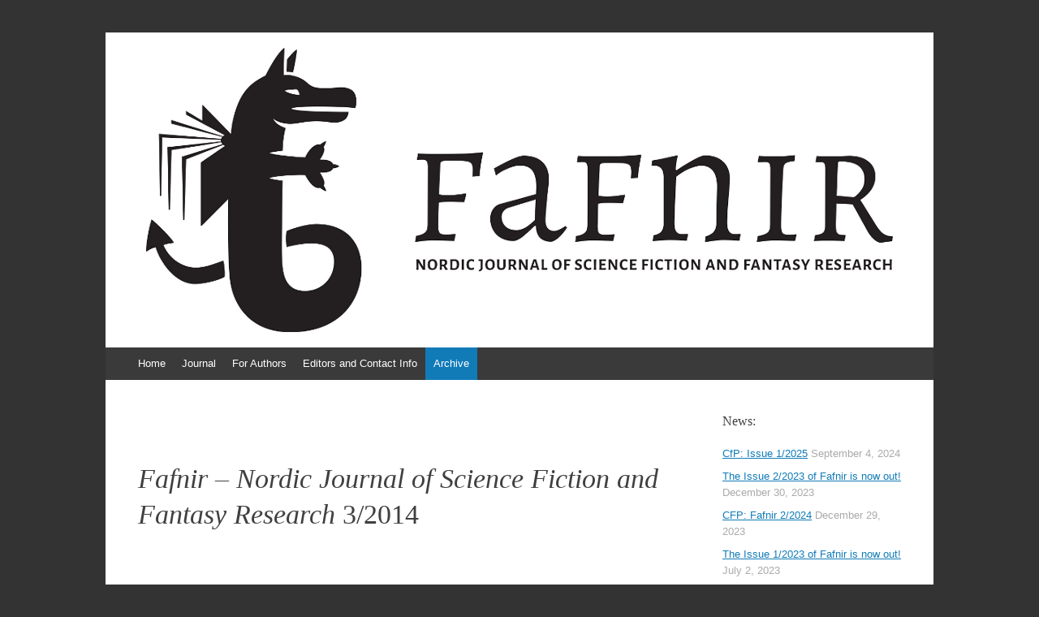

--- FILE ---
content_type: text/html; charset=UTF-8
request_url: http://journal.finfar.org/journal/archive/fafnir-32014/
body_size: 15127
content:
<!DOCTYPE html>
<html lang="en-US" xmlns:article="http://ogp.me/ns/article#" xmlns:og="http://ogp.me/ns#" >
<head>
<meta charset="UTF-8" />
<meta name="viewport" content="width=device-width, initial-scale=1" />
<title>Fafnir 3/2014 | </title>
<link rel="profile" href="http://gmpg.org/xfn/11" />
<link rel="pingback" href="http://journal.finfar.org/xmlrpc.php" />
<!--[if lt IE 9]>
<script src="http://journal.finfar.org/wp-content/themes/expound/js/html5.js" type="text/javascript"></script>
<![endif]-->

<meta name='robots' content='max-image-preview:large' />
	<style>img:is([sizes="auto" i], [sizes^="auto," i]) { contain-intrinsic-size: 3000px 1500px }</style>
	<link rel="alternate" type="application/rss+xml" title=" &raquo; Feed" href="http://journal.finfar.org/feed/" />
<link rel="alternate" type="application/rss+xml" title=" &raquo; Comments Feed" href="http://journal.finfar.org/comments/feed/" />
<script type="text/javascript">
/* <![CDATA[ */
window._wpemojiSettings = {"baseUrl":"https:\/\/s.w.org\/images\/core\/emoji\/16.0.1\/72x72\/","ext":".png","svgUrl":"https:\/\/s.w.org\/images\/core\/emoji\/16.0.1\/svg\/","svgExt":".svg","source":{"concatemoji":"http:\/\/journal.finfar.org\/wp-includes\/js\/wp-emoji-release.min.js?ver=6.8.3"}};
/*! This file is auto-generated */
!function(s,n){var o,i,e;function c(e){try{var t={supportTests:e,timestamp:(new Date).valueOf()};sessionStorage.setItem(o,JSON.stringify(t))}catch(e){}}function p(e,t,n){e.clearRect(0,0,e.canvas.width,e.canvas.height),e.fillText(t,0,0);var t=new Uint32Array(e.getImageData(0,0,e.canvas.width,e.canvas.height).data),a=(e.clearRect(0,0,e.canvas.width,e.canvas.height),e.fillText(n,0,0),new Uint32Array(e.getImageData(0,0,e.canvas.width,e.canvas.height).data));return t.every(function(e,t){return e===a[t]})}function u(e,t){e.clearRect(0,0,e.canvas.width,e.canvas.height),e.fillText(t,0,0);for(var n=e.getImageData(16,16,1,1),a=0;a<n.data.length;a++)if(0!==n.data[a])return!1;return!0}function f(e,t,n,a){switch(t){case"flag":return n(e,"\ud83c\udff3\ufe0f\u200d\u26a7\ufe0f","\ud83c\udff3\ufe0f\u200b\u26a7\ufe0f")?!1:!n(e,"\ud83c\udde8\ud83c\uddf6","\ud83c\udde8\u200b\ud83c\uddf6")&&!n(e,"\ud83c\udff4\udb40\udc67\udb40\udc62\udb40\udc65\udb40\udc6e\udb40\udc67\udb40\udc7f","\ud83c\udff4\u200b\udb40\udc67\u200b\udb40\udc62\u200b\udb40\udc65\u200b\udb40\udc6e\u200b\udb40\udc67\u200b\udb40\udc7f");case"emoji":return!a(e,"\ud83e\udedf")}return!1}function g(e,t,n,a){var r="undefined"!=typeof WorkerGlobalScope&&self instanceof WorkerGlobalScope?new OffscreenCanvas(300,150):s.createElement("canvas"),o=r.getContext("2d",{willReadFrequently:!0}),i=(o.textBaseline="top",o.font="600 32px Arial",{});return e.forEach(function(e){i[e]=t(o,e,n,a)}),i}function t(e){var t=s.createElement("script");t.src=e,t.defer=!0,s.head.appendChild(t)}"undefined"!=typeof Promise&&(o="wpEmojiSettingsSupports",i=["flag","emoji"],n.supports={everything:!0,everythingExceptFlag:!0},e=new Promise(function(e){s.addEventListener("DOMContentLoaded",e,{once:!0})}),new Promise(function(t){var n=function(){try{var e=JSON.parse(sessionStorage.getItem(o));if("object"==typeof e&&"number"==typeof e.timestamp&&(new Date).valueOf()<e.timestamp+604800&&"object"==typeof e.supportTests)return e.supportTests}catch(e){}return null}();if(!n){if("undefined"!=typeof Worker&&"undefined"!=typeof OffscreenCanvas&&"undefined"!=typeof URL&&URL.createObjectURL&&"undefined"!=typeof Blob)try{var e="postMessage("+g.toString()+"("+[JSON.stringify(i),f.toString(),p.toString(),u.toString()].join(",")+"));",a=new Blob([e],{type:"text/javascript"}),r=new Worker(URL.createObjectURL(a),{name:"wpTestEmojiSupports"});return void(r.onmessage=function(e){c(n=e.data),r.terminate(),t(n)})}catch(e){}c(n=g(i,f,p,u))}t(n)}).then(function(e){for(var t in e)n.supports[t]=e[t],n.supports.everything=n.supports.everything&&n.supports[t],"flag"!==t&&(n.supports.everythingExceptFlag=n.supports.everythingExceptFlag&&n.supports[t]);n.supports.everythingExceptFlag=n.supports.everythingExceptFlag&&!n.supports.flag,n.DOMReady=!1,n.readyCallback=function(){n.DOMReady=!0}}).then(function(){return e}).then(function(){var e;n.supports.everything||(n.readyCallback(),(e=n.source||{}).concatemoji?t(e.concatemoji):e.wpemoji&&e.twemoji&&(t(e.twemoji),t(e.wpemoji)))}))}((window,document),window._wpemojiSettings);
/* ]]> */
</script>
<style id='wp-emoji-styles-inline-css' type='text/css'>

	img.wp-smiley, img.emoji {
		display: inline !important;
		border: none !important;
		box-shadow: none !important;
		height: 1em !important;
		width: 1em !important;
		margin: 0 0.07em !important;
		vertical-align: -0.1em !important;
		background: none !important;
		padding: 0 !important;
	}
</style>
<link rel='stylesheet' id='wp-block-library-css' href='http://journal.finfar.org/wp-includes/css/dist/block-library/style.min.css?ver=6.8.3' type='text/css' media='all' />
<style id='classic-theme-styles-inline-css' type='text/css'>
/*! This file is auto-generated */
.wp-block-button__link{color:#fff;background-color:#32373c;border-radius:9999px;box-shadow:none;text-decoration:none;padding:calc(.667em + 2px) calc(1.333em + 2px);font-size:1.125em}.wp-block-file__button{background:#32373c;color:#fff;text-decoration:none}
</style>
<style id='co-authors-plus-coauthors-style-inline-css' type='text/css'>
.wp-block-co-authors-plus-coauthors.is-layout-flow [class*=wp-block-co-authors-plus]{display:inline}

</style>
<style id='co-authors-plus-avatar-style-inline-css' type='text/css'>
.wp-block-co-authors-plus-avatar :where(img){height:auto;max-width:100%;vertical-align:bottom}.wp-block-co-authors-plus-coauthors.is-layout-flow .wp-block-co-authors-plus-avatar :where(img){vertical-align:middle}.wp-block-co-authors-plus-avatar:is(.alignleft,.alignright){display:table}.wp-block-co-authors-plus-avatar.aligncenter{display:table;margin-inline:auto}

</style>
<style id='co-authors-plus-image-style-inline-css' type='text/css'>
.wp-block-co-authors-plus-image{margin-bottom:0}.wp-block-co-authors-plus-image :where(img){height:auto;max-width:100%;vertical-align:bottom}.wp-block-co-authors-plus-coauthors.is-layout-flow .wp-block-co-authors-plus-image :where(img){vertical-align:middle}.wp-block-co-authors-plus-image:is(.alignfull,.alignwide) :where(img){width:100%}.wp-block-co-authors-plus-image:is(.alignleft,.alignright){display:table}.wp-block-co-authors-plus-image.aligncenter{display:table;margin-inline:auto}

</style>
<style id='global-styles-inline-css' type='text/css'>
:root{--wp--preset--aspect-ratio--square: 1;--wp--preset--aspect-ratio--4-3: 4/3;--wp--preset--aspect-ratio--3-4: 3/4;--wp--preset--aspect-ratio--3-2: 3/2;--wp--preset--aspect-ratio--2-3: 2/3;--wp--preset--aspect-ratio--16-9: 16/9;--wp--preset--aspect-ratio--9-16: 9/16;--wp--preset--color--black: #000000;--wp--preset--color--cyan-bluish-gray: #abb8c3;--wp--preset--color--white: #ffffff;--wp--preset--color--pale-pink: #f78da7;--wp--preset--color--vivid-red: #cf2e2e;--wp--preset--color--luminous-vivid-orange: #ff6900;--wp--preset--color--luminous-vivid-amber: #fcb900;--wp--preset--color--light-green-cyan: #7bdcb5;--wp--preset--color--vivid-green-cyan: #00d084;--wp--preset--color--pale-cyan-blue: #8ed1fc;--wp--preset--color--vivid-cyan-blue: #0693e3;--wp--preset--color--vivid-purple: #9b51e0;--wp--preset--gradient--vivid-cyan-blue-to-vivid-purple: linear-gradient(135deg,rgba(6,147,227,1) 0%,rgb(155,81,224) 100%);--wp--preset--gradient--light-green-cyan-to-vivid-green-cyan: linear-gradient(135deg,rgb(122,220,180) 0%,rgb(0,208,130) 100%);--wp--preset--gradient--luminous-vivid-amber-to-luminous-vivid-orange: linear-gradient(135deg,rgba(252,185,0,1) 0%,rgba(255,105,0,1) 100%);--wp--preset--gradient--luminous-vivid-orange-to-vivid-red: linear-gradient(135deg,rgba(255,105,0,1) 0%,rgb(207,46,46) 100%);--wp--preset--gradient--very-light-gray-to-cyan-bluish-gray: linear-gradient(135deg,rgb(238,238,238) 0%,rgb(169,184,195) 100%);--wp--preset--gradient--cool-to-warm-spectrum: linear-gradient(135deg,rgb(74,234,220) 0%,rgb(151,120,209) 20%,rgb(207,42,186) 40%,rgb(238,44,130) 60%,rgb(251,105,98) 80%,rgb(254,248,76) 100%);--wp--preset--gradient--blush-light-purple: linear-gradient(135deg,rgb(255,206,236) 0%,rgb(152,150,240) 100%);--wp--preset--gradient--blush-bordeaux: linear-gradient(135deg,rgb(254,205,165) 0%,rgb(254,45,45) 50%,rgb(107,0,62) 100%);--wp--preset--gradient--luminous-dusk: linear-gradient(135deg,rgb(255,203,112) 0%,rgb(199,81,192) 50%,rgb(65,88,208) 100%);--wp--preset--gradient--pale-ocean: linear-gradient(135deg,rgb(255,245,203) 0%,rgb(182,227,212) 50%,rgb(51,167,181) 100%);--wp--preset--gradient--electric-grass: linear-gradient(135deg,rgb(202,248,128) 0%,rgb(113,206,126) 100%);--wp--preset--gradient--midnight: linear-gradient(135deg,rgb(2,3,129) 0%,rgb(40,116,252) 100%);--wp--preset--font-size--small: 13px;--wp--preset--font-size--medium: 20px;--wp--preset--font-size--large: 36px;--wp--preset--font-size--x-large: 42px;--wp--preset--spacing--20: 0.44rem;--wp--preset--spacing--30: 0.67rem;--wp--preset--spacing--40: 1rem;--wp--preset--spacing--50: 1.5rem;--wp--preset--spacing--60: 2.25rem;--wp--preset--spacing--70: 3.38rem;--wp--preset--spacing--80: 5.06rem;--wp--preset--shadow--natural: 6px 6px 9px rgba(0, 0, 0, 0.2);--wp--preset--shadow--deep: 12px 12px 50px rgba(0, 0, 0, 0.4);--wp--preset--shadow--sharp: 6px 6px 0px rgba(0, 0, 0, 0.2);--wp--preset--shadow--outlined: 6px 6px 0px -3px rgba(255, 255, 255, 1), 6px 6px rgba(0, 0, 0, 1);--wp--preset--shadow--crisp: 6px 6px 0px rgba(0, 0, 0, 1);}:where(.is-layout-flex){gap: 0.5em;}:where(.is-layout-grid){gap: 0.5em;}body .is-layout-flex{display: flex;}.is-layout-flex{flex-wrap: wrap;align-items: center;}.is-layout-flex > :is(*, div){margin: 0;}body .is-layout-grid{display: grid;}.is-layout-grid > :is(*, div){margin: 0;}:where(.wp-block-columns.is-layout-flex){gap: 2em;}:where(.wp-block-columns.is-layout-grid){gap: 2em;}:where(.wp-block-post-template.is-layout-flex){gap: 1.25em;}:where(.wp-block-post-template.is-layout-grid){gap: 1.25em;}.has-black-color{color: var(--wp--preset--color--black) !important;}.has-cyan-bluish-gray-color{color: var(--wp--preset--color--cyan-bluish-gray) !important;}.has-white-color{color: var(--wp--preset--color--white) !important;}.has-pale-pink-color{color: var(--wp--preset--color--pale-pink) !important;}.has-vivid-red-color{color: var(--wp--preset--color--vivid-red) !important;}.has-luminous-vivid-orange-color{color: var(--wp--preset--color--luminous-vivid-orange) !important;}.has-luminous-vivid-amber-color{color: var(--wp--preset--color--luminous-vivid-amber) !important;}.has-light-green-cyan-color{color: var(--wp--preset--color--light-green-cyan) !important;}.has-vivid-green-cyan-color{color: var(--wp--preset--color--vivid-green-cyan) !important;}.has-pale-cyan-blue-color{color: var(--wp--preset--color--pale-cyan-blue) !important;}.has-vivid-cyan-blue-color{color: var(--wp--preset--color--vivid-cyan-blue) !important;}.has-vivid-purple-color{color: var(--wp--preset--color--vivid-purple) !important;}.has-black-background-color{background-color: var(--wp--preset--color--black) !important;}.has-cyan-bluish-gray-background-color{background-color: var(--wp--preset--color--cyan-bluish-gray) !important;}.has-white-background-color{background-color: var(--wp--preset--color--white) !important;}.has-pale-pink-background-color{background-color: var(--wp--preset--color--pale-pink) !important;}.has-vivid-red-background-color{background-color: var(--wp--preset--color--vivid-red) !important;}.has-luminous-vivid-orange-background-color{background-color: var(--wp--preset--color--luminous-vivid-orange) !important;}.has-luminous-vivid-amber-background-color{background-color: var(--wp--preset--color--luminous-vivid-amber) !important;}.has-light-green-cyan-background-color{background-color: var(--wp--preset--color--light-green-cyan) !important;}.has-vivid-green-cyan-background-color{background-color: var(--wp--preset--color--vivid-green-cyan) !important;}.has-pale-cyan-blue-background-color{background-color: var(--wp--preset--color--pale-cyan-blue) !important;}.has-vivid-cyan-blue-background-color{background-color: var(--wp--preset--color--vivid-cyan-blue) !important;}.has-vivid-purple-background-color{background-color: var(--wp--preset--color--vivid-purple) !important;}.has-black-border-color{border-color: var(--wp--preset--color--black) !important;}.has-cyan-bluish-gray-border-color{border-color: var(--wp--preset--color--cyan-bluish-gray) !important;}.has-white-border-color{border-color: var(--wp--preset--color--white) !important;}.has-pale-pink-border-color{border-color: var(--wp--preset--color--pale-pink) !important;}.has-vivid-red-border-color{border-color: var(--wp--preset--color--vivid-red) !important;}.has-luminous-vivid-orange-border-color{border-color: var(--wp--preset--color--luminous-vivid-orange) !important;}.has-luminous-vivid-amber-border-color{border-color: var(--wp--preset--color--luminous-vivid-amber) !important;}.has-light-green-cyan-border-color{border-color: var(--wp--preset--color--light-green-cyan) !important;}.has-vivid-green-cyan-border-color{border-color: var(--wp--preset--color--vivid-green-cyan) !important;}.has-pale-cyan-blue-border-color{border-color: var(--wp--preset--color--pale-cyan-blue) !important;}.has-vivid-cyan-blue-border-color{border-color: var(--wp--preset--color--vivid-cyan-blue) !important;}.has-vivid-purple-border-color{border-color: var(--wp--preset--color--vivid-purple) !important;}.has-vivid-cyan-blue-to-vivid-purple-gradient-background{background: var(--wp--preset--gradient--vivid-cyan-blue-to-vivid-purple) !important;}.has-light-green-cyan-to-vivid-green-cyan-gradient-background{background: var(--wp--preset--gradient--light-green-cyan-to-vivid-green-cyan) !important;}.has-luminous-vivid-amber-to-luminous-vivid-orange-gradient-background{background: var(--wp--preset--gradient--luminous-vivid-amber-to-luminous-vivid-orange) !important;}.has-luminous-vivid-orange-to-vivid-red-gradient-background{background: var(--wp--preset--gradient--luminous-vivid-orange-to-vivid-red) !important;}.has-very-light-gray-to-cyan-bluish-gray-gradient-background{background: var(--wp--preset--gradient--very-light-gray-to-cyan-bluish-gray) !important;}.has-cool-to-warm-spectrum-gradient-background{background: var(--wp--preset--gradient--cool-to-warm-spectrum) !important;}.has-blush-light-purple-gradient-background{background: var(--wp--preset--gradient--blush-light-purple) !important;}.has-blush-bordeaux-gradient-background{background: var(--wp--preset--gradient--blush-bordeaux) !important;}.has-luminous-dusk-gradient-background{background: var(--wp--preset--gradient--luminous-dusk) !important;}.has-pale-ocean-gradient-background{background: var(--wp--preset--gradient--pale-ocean) !important;}.has-electric-grass-gradient-background{background: var(--wp--preset--gradient--electric-grass) !important;}.has-midnight-gradient-background{background: var(--wp--preset--gradient--midnight) !important;}.has-small-font-size{font-size: var(--wp--preset--font-size--small) !important;}.has-medium-font-size{font-size: var(--wp--preset--font-size--medium) !important;}.has-large-font-size{font-size: var(--wp--preset--font-size--large) !important;}.has-x-large-font-size{font-size: var(--wp--preset--font-size--x-large) !important;}
:where(.wp-block-post-template.is-layout-flex){gap: 1.25em;}:where(.wp-block-post-template.is-layout-grid){gap: 1.25em;}
:where(.wp-block-columns.is-layout-flex){gap: 2em;}:where(.wp-block-columns.is-layout-grid){gap: 2em;}
:root :where(.wp-block-pullquote){font-size: 1.5em;line-height: 1.6;}
</style>
<style id='responsive-menu-inline-css' type='text/css'>
#rmp_menu_trigger-2874{width: 50px;height: 50px;position: fixed;top: 10px;border-radius: 5px;display: none;text-decoration: none;right: 5%;background: #000000;transition: transform 0.5s, background-color 1s}#rmp_menu_trigger-2874:hover, #rmp_menu_trigger-2874:focus{background: #000;text-decoration: unset}#rmp_menu_trigger-2874.is-active{background: #000000}#rmp_menu_trigger-2874 .rmp-trigger-box{width: 33px;color: #fff}#rmp_menu_trigger-2874 .rmp-trigger-icon-active, #rmp_menu_trigger-2874 .rmp-trigger-text-open{display: none}#rmp_menu_trigger-2874.is-active .rmp-trigger-icon-active, #rmp_menu_trigger-2874.is-active .rmp-trigger-text-open{display: inline}#rmp_menu_trigger-2874.is-active .rmp-trigger-icon-inactive, #rmp_menu_trigger-2874.is-active .rmp-trigger-text{display: none}#rmp_menu_trigger-2874 .rmp-trigger-label{color: #fff;pointer-events: none;line-height: 13px;font-family: inherit;font-size: 13px;display: inline;text-transform: inherit}#rmp_menu_trigger-2874 .rmp-trigger-label.rmp-trigger-label-top{display: block;margin-bottom: 12px}#rmp_menu_trigger-2874 .rmp-trigger-label.rmp-trigger-label-bottom{display: block;margin-top: 12px}#rmp_menu_trigger-2874 .responsive-menu-pro-inner{display: block}#rmp_menu_trigger-2874 .rmp-trigger-icon-inactive .rmp-font-icon{color: #FFFFFF}#rmp_menu_trigger-2874 .responsive-menu-pro-inner, #rmp_menu_trigger-2874 .responsive-menu-pro-inner::before, #rmp_menu_trigger-2874 .responsive-menu-pro-inner::after{width: 33px;height: 5px;background-color: #FFFFFF;border-radius: 4px;position: absolute}#rmp_menu_trigger-2874 .rmp-trigger-icon-active .rmp-font-icon{color: #FFFFFF}#rmp_menu_trigger-2874.is-active .responsive-menu-pro-inner, #rmp_menu_trigger-2874.is-active .responsive-menu-pro-inner::before, #rmp_menu_trigger-2874.is-active .responsive-menu-pro-inner::after{background-color: #FFFFFF}#rmp_menu_trigger-2874:hover .rmp-trigger-icon-inactive .rmp-font-icon{color: #FFFFFF}#rmp_menu_trigger-2874:not(.is-active):hover .responsive-menu-pro-inner, #rmp_menu_trigger-2874:not(.is-active):hover .responsive-menu-pro-inner::before, #rmp_menu_trigger-2874:not(.is-active):hover .responsive-menu-pro-inner::after{background-color: #FFFFFF}#rmp_menu_trigger-2874 .responsive-menu-pro-inner::before{top: 10px}#rmp_menu_trigger-2874 .responsive-menu-pro-inner::after{bottom: 10px}#rmp_menu_trigger-2874.is-active .responsive-menu-pro-inner::after{bottom: 0}@media screen and (max-width: 800px){#rmp_menu_trigger-2874{display: block}#rmp-container-2874{position: fixed;top: 0;margin: 0;transition: transform 0.5s;overflow: auto;display: block;width: 75%;background-color: #43494C;background-image: url("");height: 100%;left: 0;padding-top: 0px;padding-left: 0px;padding-bottom: 0px;padding-right: 0px}#rmp-menu-wrap-2874{padding-top: 0px;padding-left: 0px;padding-bottom: 0px;padding-right: 0px;background-color: #43494C}#rmp-menu-wrap-2874 .rmp-menu, #rmp-menu-wrap-2874 .rmp-submenu{width: 100%;box-sizing: border-box;margin: 0;padding: 0}#rmp-menu-wrap-2874 .rmp-submenu-depth-1 .rmp-menu-item-link{padding-left: 10%}#rmp-menu-wrap-2874 .rmp-submenu-depth-2 .rmp-menu-item-link{padding-left: 15%}#rmp-menu-wrap-2874 .rmp-submenu-depth-3 .rmp-menu-item-link{padding-left: 20%}#rmp-menu-wrap-2874 .rmp-submenu-depth-4 .rmp-menu-item-link{padding-left: 25%}#rmp-menu-wrap-2874 .rmp-submenu.rmp-submenu-open{display: block}#rmp-menu-wrap-2874 .rmp-menu-item{width: 100%;list-style: none;margin: 0}#rmp-menu-wrap-2874 .rmp-menu-item-link{height: 44px;line-height: 44px;font-size: 13px;border-bottom: 1px solid #3C3C3C;font-family: inherit;color: #FFFFFF;text-align: left;background-color: #43494C;font-weight: normal;letter-spacing: 0px;display: block;box-sizing: border-box;width: 100%;text-decoration: none;position: relative;overflow: hidden;transition: background-color 1s, border-color 1s, 1s;padding: 0 5%;padding-right: 54px}#rmp-menu-wrap-2874 .rmp-menu-item-link:after, #rmp-menu-wrap-2874 .rmp-menu-item-link:before{display: none}#rmp-menu-wrap-2874 .rmp-menu-item-link:hover, #rmp-menu-wrap-2874 .rmp-menu-item-link:focus{color: #FFFFFF;border-color: #3C3C3C;background-color: #3C3C3C}#rmp-menu-wrap-2874 .rmp-menu-item-link:focus{outline: none;border-color: unset;box-shadow: unset}#rmp-menu-wrap-2874 .rmp-menu-item-link .rmp-font-icon{height: 44px;line-height: 44px;margin-right: 10px;font-size: 13px}#rmp-menu-wrap-2874 .rmp-menu-current-item .rmp-menu-item-link{color: #FFFFFF;border-color: #212121;background-color: #43494C}#rmp-menu-wrap-2874 .rmp-menu-current-item .rmp-menu-item-link:hover, #rmp-menu-wrap-2874 .rmp-menu-current-item .rmp-menu-item-link:focus{color: #FFFFFF;border-color: #3f3f3f;background-color: #43494C}#rmp-menu-wrap-2874 .rmp-menu-subarrow{position: absolute;top: 0;bottom: 0;text-align: center;overflow: hidden;background-size: cover;overflow: hidden;right: 0;border-left-style: solid;border-left-color: #3C3C3C;border-left-width: 1px;height: 44px;width: 44px;color: #FFFFFF;background-color: #43494C}#rmp-menu-wrap-2874 .rmp-menu-subarrow svg{fill: #FFFFFF}#rmp-menu-wrap-2874 .rmp-menu-subarrow:hover{color: #FFFFFF;border-color: #3C3C3C;background-color: #3C3C3C}#rmp-menu-wrap-2874 .rmp-menu-subarrow:hover svg{fill: #FFFFFF}#rmp-menu-wrap-2874 .rmp-menu-subarrow .rmp-font-icon{margin-right: unset}#rmp-menu-wrap-2874 .rmp-menu-subarrow *{vertical-align: middle;line-height: 44px}#rmp-menu-wrap-2874 .rmp-menu-subarrow-active{display: block;background-size: cover;color: #fff;border-color: #212121;background-color: #212121}#rmp-menu-wrap-2874 .rmp-menu-subarrow-active svg{fill: #fff}#rmp-menu-wrap-2874 .rmp-menu-subarrow-active:hover{color: #fff;border-color: #3f3f3f;background-color: #3f3f3f}#rmp-menu-wrap-2874 .rmp-menu-subarrow-active:hover svg{fill: #fff}#rmp-menu-wrap-2874 .rmp-submenu{display: none}#rmp-menu-wrap-2874 .rmp-submenu .rmp-menu-item-link{height: 44px;line-height: 44px;letter-spacing: 0px;font-size: 13px;border-bottom: 1px solid #3C3C3C;font-family: inherit;font-weight: normal;color: #FFFFFF;text-align: left;background-color: #43494C}#rmp-menu-wrap-2874 .rmp-submenu .rmp-menu-item-link:hover, #rmp-menu-wrap-2874 .rmp-submenu .rmp-menu-item-link:focus{color: #FFFFFF;border-color: #3C3C3C;background-color: #3C3C3C}#rmp-menu-wrap-2874 .rmp-submenu .rmp-menu-current-item .rmp-menu-item-link{color: #FFFFFF;border-color: #212121;background-color: #43494C}#rmp-menu-wrap-2874 .rmp-submenu .rmp-menu-current-item .rmp-menu-item-link:hover, #rmp-menu-wrap-2874 .rmp-submenu .rmp-menu-current-item .rmp-menu-item-link:focus{color: #FFFFFF;border-color: #3f3f3f;background-color: #43494C}#rmp-menu-wrap-2874 .rmp-submenu .rmp-menu-subarrow{right: 0;border-right: unset;border-left-style: solid;border-left-color: #3C3C3C;border-left-width: 1px;height: 44px;line-height: 44px;width: 44px;color: #FFFFFF;background-color: #43494C}#rmp-menu-wrap-2874 .rmp-submenu .rmp-menu-subarrow:hover{color: #FFFFFF;border-color: #3C3C3C;background-color: #3C3C3C}#rmp-menu-wrap-2874 .rmp-submenu .rmp-menu-subarrow-active{color: #fff;border-color: #212121;background-color: #212121}#rmp-menu-wrap-2874 .rmp-submenu .rmp-menu-subarrow-active:hover{color: #fff;border-color: #3f3f3f;background-color: #3f3f3f}#rmp-menu-wrap-2874 .rmp-menu-item-description{margin: 0;padding: 5px 5%;opacity: 0.8;color: #FFFFFF}#rmp-search-box-2874{display: block;padding-top: 0px;padding-left: 5%;padding-bottom: 0px;padding-right: 5%}#rmp-search-box-2874 .rmp-search-form{margin: 0}#rmp-search-box-2874 .rmp-search-box{background: #fff;border: 1px solid #dadada;color: #333;width: 100%;padding: 0 5%;border-radius: 30px;height: 45px;-webkit-appearance: none}#rmp-search-box-2874 .rmp-search-box::placeholder{color: #C7C7CD}#rmp-search-box-2874 .rmp-search-box:focus{background-color: #fff;outline: 2px solid #dadada;color: #333}#rmp-menu-title-2874{background-color: #43494C;color: #FFFFFF;text-align: left;font-size: 14px;padding-top: 10%;padding-left: 5%;padding-bottom: 0%;padding-right: 5%;font-weight: 400;transition: background-color 1s, border-color 1s, color 1s}#rmp-menu-title-2874:hover{background-color: #43494C;color: #FFFFFF}#rmp-menu-title-2874 > .rmp-menu-title-link{color: #FFFFFF;width: 100%;background-color: unset;text-decoration: none}#rmp-menu-title-2874 > .rmp-menu-title-link:hover{color: #FFFFFF}#rmp-menu-title-2874 .rmp-font-icon{font-size: 14px}#rmp-menu-additional-content-2874{padding-top: 0px;padding-left: 5%;padding-bottom: 0px;padding-right: 5%;color: #fff;text-align: center;font-size: 16px}}.rmp-container{display: none;visibility: visible;padding: 0px 0px 0px 0px;z-index: 99998;transition: all 0.3s}.rmp-container.rmp-fade-top, .rmp-container.rmp-fade-left, .rmp-container.rmp-fade-right, .rmp-container.rmp-fade-bottom{display: none}.rmp-container.rmp-slide-left, .rmp-container.rmp-push-left{transform: translateX(-100%);-ms-transform: translateX(-100%);-webkit-transform: translateX(-100%);-moz-transform: translateX(-100%)}.rmp-container.rmp-slide-left.rmp-menu-open, .rmp-container.rmp-push-left.rmp-menu-open{transform: translateX(0);-ms-transform: translateX(0);-webkit-transform: translateX(0);-moz-transform: translateX(0)}.rmp-container.rmp-slide-right, .rmp-container.rmp-push-right{transform: translateX(100%);-ms-transform: translateX(100%);-webkit-transform: translateX(100%);-moz-transform: translateX(100%)}.rmp-container.rmp-slide-right.rmp-menu-open, .rmp-container.rmp-push-right.rmp-menu-open{transform: translateX(0);-ms-transform: translateX(0);-webkit-transform: translateX(0);-moz-transform: translateX(0)}.rmp-container.rmp-slide-top, .rmp-container.rmp-push-top{transform: translateY(-100%);-ms-transform: translateY(-100%);-webkit-transform: translateY(-100%);-moz-transform: translateY(-100%)}.rmp-container.rmp-slide-top.rmp-menu-open, .rmp-container.rmp-push-top.rmp-menu-open{transform: translateY(0);-ms-transform: translateY(0);-webkit-transform: translateY(0);-moz-transform: translateY(0)}.rmp-container.rmp-slide-bottom, .rmp-container.rmp-push-bottom{transform: translateY(100%);-ms-transform: translateY(100%);-webkit-transform: translateY(100%);-moz-transform: translateY(100%)}.rmp-container.rmp-slide-bottom.rmp-menu-open, .rmp-container.rmp-push-bottom.rmp-menu-open{transform: translateX(0);-ms-transform: translateX(0);-webkit-transform: translateX(0);-moz-transform: translateX(0)}.rmp-container::-webkit-scrollbar{width: 0px}.rmp-container ::-webkit-scrollbar-track{box-shadow: inset 0 0 5px transparent}.rmp-container ::-webkit-scrollbar-thumb{background: transparent}.rmp-container ::-webkit-scrollbar-thumb:hover{background: transparent}.rmp-container .rmp-menu-wrap .rmp-menu{transition: none;border-radius: 0;box-shadow: none;background: none;border: 0;bottom: auto;box-sizing: border-box;clip: auto;color: #666;display: block;float: none;font-family: inherit;font-size: 14px;height: auto;left: auto;line-height: 1.7;list-style-type: none;margin: 0;min-height: auto;max-height: none;opacity: 1;outline: none;overflow: visible;padding: 0;position: relative;pointer-events: auto;right: auto;text-align: left;text-decoration: none;text-indent: 0;text-transform: none;transform: none;top: auto;visibility: inherit;width: auto;word-wrap: break-word;white-space: normal}.rmp-container .rmp-menu-additional-content{display: block;word-break: break-word}.rmp-container .rmp-menu-title{display: flex;flex-direction: column}.rmp-container .rmp-menu-title .rmp-menu-title-image{max-width: 100%;margin-bottom: 15px;display: block;margin: auto;margin-bottom: 15px}button.rmp_menu_trigger{z-index: 999999;overflow: hidden;outline: none;border: 0;display: none;margin: 0;transition: transform 0.5s, background-color 0.5s;padding: 0}button.rmp_menu_trigger .responsive-menu-pro-inner::before, button.rmp_menu_trigger .responsive-menu-pro-inner::after{content: "";display: block}button.rmp_menu_trigger .responsive-menu-pro-inner::before{top: 10px}button.rmp_menu_trigger .responsive-menu-pro-inner::after{bottom: 10px}button.rmp_menu_trigger .rmp-trigger-box{width: 40px;display: inline-block;position: relative;pointer-events: none;vertical-align: super}.admin-bar .rmp-container, .admin-bar .rmp_menu_trigger{margin-top: 32px !important}@media screen and (max-width: 782px){.admin-bar .rmp-container, .admin-bar .rmp_menu_trigger{margin-top: 46px !important}}.rmp-menu-trigger-boring .responsive-menu-pro-inner{transition-property: none}.rmp-menu-trigger-boring .responsive-menu-pro-inner::after, .rmp-menu-trigger-boring .responsive-menu-pro-inner::before{transition-property: none}.rmp-menu-trigger-boring.is-active .responsive-menu-pro-inner{transform: rotate(45deg)}.rmp-menu-trigger-boring.is-active .responsive-menu-pro-inner:before{top: 0;opacity: 0}.rmp-menu-trigger-boring.is-active .responsive-menu-pro-inner:after{bottom: 0;transform: rotate(-90deg)}
</style>
<link rel='stylesheet' id='dashicons-css' href='http://journal.finfar.org/wp-includes/css/dashicons.min.css?ver=6.8.3' type='text/css' media='all' />
<link rel='stylesheet' id='bb-taps-editor-style-shared-css' href='http://journal.finfar.org/wp-content/themes/expound/editor-style-shared.css?ver=6.8.3' type='text/css' media='all' />
<link rel='stylesheet' id='expound-style-css' href='http://journal.finfar.org/wp-content/themes/expound/style.css?ver=20140129' type='text/css' media='all' />
<link rel='stylesheet' id='tw-recent-posts-widget-css' href='http://journal.finfar.org/wp-content/plugins/tw-recent-posts-widget/tw-recent-posts-widget.css?ver=1.0.5' type='text/css' media='screen' />
<script type="text/javascript" src="http://journal.finfar.org/wp-includes/js/jquery/jquery.min.js?ver=3.7.1" id="jquery-core-js"></script>
<script type="text/javascript" src="http://journal.finfar.org/wp-includes/js/jquery/jquery-migrate.min.js?ver=3.4.1" id="jquery-migrate-js"></script>
<link rel="https://api.w.org/" href="http://journal.finfar.org/wp-json/" /><link rel="alternate" title="JSON" type="application/json" href="http://journal.finfar.org/wp-json/wp/v2/pages/131" /><link rel="EditURI" type="application/rsd+xml" title="RSD" href="http://journal.finfar.org/xmlrpc.php?rsd" />
<meta name="generator" content="WordPress 6.8.3" />
<link rel="canonical" href="http://journal.finfar.org/journal/archive/fafnir-32014/" />
<link rel='shortlink' href='http://journal.finfar.org/?p=131' />
<link rel="alternate" title="oEmbed (JSON)" type="application/json+oembed" href="http://journal.finfar.org/wp-json/oembed/1.0/embed?url=http%3A%2F%2Fjournal.finfar.org%2Fjournal%2Farchive%2Ffafnir-32014%2F" />
<link rel="alternate" title="oEmbed (XML)" type="text/xml+oembed" href="http://journal.finfar.org/wp-json/oembed/1.0/embed?url=http%3A%2F%2Fjournal.finfar.org%2Fjournal%2Farchive%2Ffafnir-32014%2F&#038;format=xml" />
<!--Google Scholar tags by kblog-metadata.php-->
<meta name="resource_type" content="knowledgeblog"/>
<meta name="citation_journal_title" content=""/>
<meta name="citation_publication_date" content="2015/01/02"/>
<meta name="citation_date" content="2015"/>
<meta name="citation_author" content="Editor"/>
<meta name="citation_authors" content="Editor, "/>
<meta name="citation_title" content="Fafnir 3/2014"/>
<!--OGP tags by kblog-metadata.php-->
<meta property="og:site_name" content=""/>
<meta property="og:title" content="Fafnir 3/2014"/>
<meta property="og:type" content="article"/>
<meta property="og:url" content="http://journal.finfar.org/journal/archive/fafnir-32014/"/>
<meta property="og:author" content="http://journal.finfar.org/?kblog-header-p=131&amp;kblog-header-author=0"/>
<meta property="article:published_time" content="2015-01-02"/>
<!-- Analytics by WP Statistics - https://wp-statistics.com -->
	<style type="text/css">
	        .site-title a,
        .site-title a:hover,
        .site-description {
			color: #3a3a3a;
        }
	
			.site-header .site-branding {
			background-color: transparent;
			background-image: url('http://journal.finfar.org/wp-content/uploads/2015/01/Fafnir-header2.png');
			background-position: 50% 0;
			background-repeat: no-repeat;
			height: 388px;
		}
		</style>
	</head>

<body class="wp-singular page-template-default page page-id-131 page-child parent-pageid-133 wp-theme-expound group-blog">
<div id="page" class="hfeed site">
		<header id="masthead" class="site-header" role="banner">
		<div class="site-branding">
			<div class="site-title-group">
				<h1 class="site-title"><a href="http://journal.finfar.org/" title="" rel="home"></a></h1>
				<h2 class="site-description"></h2>
			</div>
		</div>

		<nav id="site-navigation" class="navigation-main" role="navigation">
			<h1 class="menu-toggle">Menu</h1>
			<a class="skip-link screen-reader-text" href="#content">Skip to content</a>

			<div class="menu-navigation-container"><ul id="menu-navigation" class="menu"><li id="menu-item-147" class="menu-item menu-item-type-post_type menu-item-object-page menu-item-home menu-item-147"><a href="http://journal.finfar.org/">Home</a></li>
<li id="menu-item-146" class="menu-item menu-item-type-post_type menu-item-object-page current-page-ancestor menu-item-has-children menu-item-146"><a href="http://journal.finfar.org/journal/">Journal</a>
<ul class="sub-menu">
	<li id="menu-item-956" class="menu-item menu-item-type-custom menu-item-object-custom menu-item-956"><a href="http://journal.finfar.org/fafnir-2-2023/">Current Issue</a></li>
	<li id="menu-item-162" class="menu-item menu-item-type-post_type menu-item-object-page current-page-ancestor current-page-parent menu-item-162"><a href="http://journal.finfar.org/journal/archive/">Archive</a></li>
</ul>
</li>
<li id="menu-item-168" class="menu-item menu-item-type-post_type menu-item-object-page menu-item-has-children menu-item-168"><a href="http://journal.finfar.org/for-authors/">For Authors</a>
<ul class="sub-menu">
	<li id="menu-item-169" class="menu-item menu-item-type-post_type menu-item-object-page menu-item-169"><a href="http://journal.finfar.org/for-authors/editorial-policies/">Editorial Policies</a></li>
	<li id="menu-item-170" class="menu-item menu-item-type-post_type menu-item-object-page menu-item-170"><a href="http://journal.finfar.org/for-authors/submission-guidelines/">Submission Guidelines</a></li>
</ul>
</li>
<li id="menu-item-173" class="menu-item menu-item-type-post_type menu-item-object-page menu-item-has-children menu-item-173"><a href="http://journal.finfar.org/editors-and-contact-info/">Editors and Contact Info</a>
<ul class="sub-menu">
	<li id="menu-item-174" class="menu-item menu-item-type-post_type menu-item-object-page menu-item-174"><a href="http://journal.finfar.org/advisory-board/">Advisory Board</a></li>
	<li id="menu-item-175" class="menu-item menu-item-type-custom menu-item-object-custom menu-item-175"><a href="http://finfar.org">Publisher</a></li>
</ul>
</li>
<li id="menu-item-212" class="menu-item menu-item-type-post_type menu-item-object-page current-page-ancestor current-menu-ancestor current-page-parent current_page_ancestor menu-item-has-children menu-item-212"><a href="http://journal.finfar.org/journal/archive/">Archive</a>
<ul class="sub-menu">
	<li id="menu-item-380" class="menu-item menu-item-type-post_type menu-item-object-page current-menu-ancestor current-menu-parent current_page_parent current_page_ancestor menu-item-has-children menu-item-380"><a href="http://journal.finfar.org/2014-2/">2014</a>
	<ul class="sub-menu">
		<li id="menu-item-181" class="menu-item menu-item-type-post_type menu-item-object-page menu-item-181"><a href="http://journal.finfar.org/journal/archive/fafnir-12014/">Fafnir 1/2014</a></li>
		<li id="menu-item-188" class="menu-item menu-item-type-post_type menu-item-object-page menu-item-188"><a href="http://journal.finfar.org/journal/archive/fafnir-22014/">Fafnir 2/2014</a></li>
		<li id="menu-item-213" class="menu-item menu-item-type-post_type menu-item-object-page current-menu-item page_item page-item-131 current_page_item menu-item-213"><a href="http://journal.finfar.org/journal/archive/fafnir-32014/" aria-current="page">Fafnir 3/2014</a></li>
		<li id="menu-item-273" class="menu-item menu-item-type-post_type menu-item-object-page menu-item-273"><a href="http://journal.finfar.org/journal/archive/fafnir-42014/">Fafnir 4/2014</a></li>
	</ul>
</li>
	<li id="menu-item-379" class="menu-item menu-item-type-post_type menu-item-object-page menu-item-has-children menu-item-379"><a href="http://journal.finfar.org/2015-2/">2015</a>
	<ul class="sub-menu">
		<li id="menu-item-374" class="menu-item menu-item-type-post_type menu-item-object-page menu-item-374"><a href="http://journal.finfar.org/fafnir-12015/">Fafnir 1/2015</a></li>
		<li id="menu-item-431" class="menu-item menu-item-type-post_type menu-item-object-page menu-item-431"><a href="http://journal.finfar.org/fafnir-22015/">Fafnir 2/2015</a></li>
		<li id="menu-item-504" class="menu-item menu-item-type-post_type menu-item-object-page menu-item-504"><a href="http://journal.finfar.org/fafnir-32015/">Fafnir 3/2015</a></li>
		<li id="menu-item-561" class="menu-item menu-item-type-post_type menu-item-object-page menu-item-561"><a href="http://journal.finfar.org/fafnir-42015/">Fafnir 4/2015</a></li>
	</ul>
</li>
	<li id="menu-item-641" class="menu-item menu-item-type-post_type menu-item-object-page menu-item-has-children menu-item-641"><a href="http://journal.finfar.org/2016-2/">2016</a>
	<ul class="sub-menu">
		<li id="menu-item-642" class="menu-item menu-item-type-post_type menu-item-object-page menu-item-642"><a href="http://journal.finfar.org/fafnir-12016/">Fafnir 1/2016</a></li>
		<li id="menu-item-647" class="menu-item menu-item-type-post_type menu-item-object-page menu-item-647"><a href="http://journal.finfar.org/fafnir-22016/">Fafnir 2/2016</a></li>
		<li id="menu-item-721" class="menu-item menu-item-type-post_type menu-item-object-page menu-item-721"><a href="http://journal.finfar.org/fafnir-32016/">Fafnir 3/2016</a></li>
		<li id="menu-item-949" class="menu-item menu-item-type-post_type menu-item-object-page menu-item-949"><a href="http://journal.finfar.org/fafnir-42016/">Fafnir 4/2016</a></li>
	</ul>
</li>
	<li id="menu-item-959" class="menu-item menu-item-type-post_type menu-item-object-page menu-item-has-children menu-item-959"><a href="http://journal.finfar.org/archive-2017/">2017</a>
	<ul class="sub-menu">
		<li id="menu-item-960" class="menu-item menu-item-type-post_type menu-item-object-page menu-item-960"><a href="http://journal.finfar.org/fafnir-12017/">Fafnir 1/2017</a></li>
		<li id="menu-item-1043" class="menu-item menu-item-type-post_type menu-item-object-page menu-item-1043"><a href="http://journal.finfar.org/fafnir-22017/">Fafnir 2/2017</a></li>
		<li id="menu-item-1230" class="menu-item menu-item-type-post_type menu-item-object-page menu-item-1230"><a href="http://journal.finfar.org/fafnir-3-42017/">Fafnir 3–4/2017</a></li>
	</ul>
</li>
	<li id="menu-item-1464" class="menu-item menu-item-type-post_type menu-item-object-page menu-item-has-children menu-item-1464"><a href="http://journal.finfar.org/archive-2018/">2018</a>
	<ul class="sub-menu">
		<li id="menu-item-1465" class="menu-item menu-item-type-post_type menu-item-object-page menu-item-1465"><a href="http://journal.finfar.org/fafnir-1-2018/">Fafnir 1/2018</a></li>
		<li id="menu-item-1545" class="menu-item menu-item-type-post_type menu-item-object-page menu-item-1545"><a href="http://journal.finfar.org/fafnir-2-2018/">Fafnir 2/2018</a></li>
	</ul>
</li>
	<li id="menu-item-1889" class="menu-item menu-item-type-post_type menu-item-object-page menu-item-has-children menu-item-1889"><a href="http://journal.finfar.org/2019-2/">2019</a>
	<ul class="sub-menu">
		<li id="menu-item-1890" class="menu-item menu-item-type-post_type menu-item-object-page menu-item-1890"><a href="http://journal.finfar.org/fafnir-1-2019/">Fafnir 1/2019</a></li>
		<li id="menu-item-1980" class="menu-item menu-item-type-post_type menu-item-object-page menu-item-1980"><a href="http://journal.finfar.org/fafnir-2-2019/">Fafnir 2/2019</a></li>
	</ul>
</li>
	<li id="menu-item-2059" class="menu-item menu-item-type-post_type menu-item-object-page menu-item-has-children menu-item-2059"><a href="http://journal.finfar.org/2020-2/">2020</a>
	<ul class="sub-menu">
		<li id="menu-item-2060" class="menu-item menu-item-type-post_type menu-item-object-page menu-item-2060"><a href="http://journal.finfar.org/fafnir-1-2020/">Fafnir 1/2020</a></li>
		<li id="menu-item-2147" class="menu-item menu-item-type-post_type menu-item-object-page menu-item-2147"><a href="http://journal.finfar.org/fafnir-2-2020/">Fafnir 2/2020</a></li>
	</ul>
</li>
	<li id="menu-item-2248" class="menu-item menu-item-type-post_type menu-item-object-page menu-item-has-children menu-item-2248"><a href="http://journal.finfar.org/2021-2/">2021</a>
	<ul class="sub-menu">
		<li id="menu-item-2249" class="menu-item menu-item-type-post_type menu-item-object-page menu-item-2249"><a href="http://journal.finfar.org/fafnir-1-2021/">Fafnir 1/2021</a></li>
		<li id="menu-item-2351" class="menu-item menu-item-type-post_type menu-item-object-page menu-item-2351"><a href="http://journal.finfar.org/fafnir-2-2021/">Fafnir 2/2021</a></li>
	</ul>
</li>
	<li id="menu-item-2515" class="menu-item menu-item-type-post_type menu-item-object-page menu-item-has-children menu-item-2515"><a href="http://journal.finfar.org/2022-2/">2022</a>
	<ul class="sub-menu">
		<li id="menu-item-2516" class="menu-item menu-item-type-post_type menu-item-object-page menu-item-2516"><a href="http://journal.finfar.org/fafnir-1-2022/">Fafnir 1/2022</a></li>
		<li id="menu-item-2652" class="menu-item menu-item-type-post_type menu-item-object-page menu-item-2652"><a href="http://journal.finfar.org/fafnir-2-2022/">Fafnir 2/2022</a></li>
	</ul>
</li>
	<li id="menu-item-2750" class="menu-item menu-item-type-post_type menu-item-object-page menu-item-has-children menu-item-2750"><a href="http://journal.finfar.org/2023-2/">2023</a>
	<ul class="sub-menu">
		<li id="menu-item-2751" class="menu-item menu-item-type-post_type menu-item-object-page menu-item-2751"><a href="http://journal.finfar.org/fafnir-1-2023/">Fafnir 1/2023</a></li>
		<li id="menu-item-2823" class="menu-item menu-item-type-post_type menu-item-object-page menu-item-2823"><a href="http://journal.finfar.org/fafnir-2-2023/">Fafnir 2/2023</a></li>
	</ul>
</li>
</ul>
</li>
</ul></div>								</nav><!-- #site-navigation -->
	</header><!-- #masthead -->
	
	<div id="main" class="site-main">

	<div id="primary" class="content-area">
		<div id="content" class="site-content" role="main">

			
				
<article id="post-131" class="post-131 page type-page status-publish hentry">
	<header class="entry-header">
		<h1 class="entry-title">Fafnir 3/2014</h1>
	</header><!-- .entry-header -->

	<div class="entry-content">
		<!-- coins metadata inserted by kblog-metadata -->
<span class="Z3988" title="ctx_ver=Z39.88-2004&amp;rft_val_fmt=info%3Aofi%2Ffmt%3Akev%3Amtx%3Adc&amp;rfr_id=kblog-metadata.php&amp;rft.title=Fafnir+3%2F2014&amp;rft.source=&amp;rft.date=2015-01-02&amp;rft.identifier=http%3A%2F%2Fjournal.finfar.org%2Fjournal%2Farchive%2Ffafnir-32014%2F&amp;rft.au=Editor&amp;rft.format=text&amp;rft.language=English"></span><h1><em>Fafnir &#8211; Nordic Journal of Science Fiction and Fantasy Research</em> 3/2014</h1>
<p> </p>
<p> </p>
<p style="text-align: center;">Download the full issue as <a href="http://journal.finfar.org/articles/131.pdf" target="_blan" rel="noopener noreferrer">PDF</a></p>
<h2 style="text-align: center;">_____________________________________________</h2>
<h2 style="text-align: justify;"><em>Jyrki Korpua, Hanna-Riikka Roine &amp; Päivi Väätänen:</em><br /><a title="Editorial 3/2014" href="http://journal.finfar.org/articles/editorial-32014/">Editorial 3/2014</a></h2>
<p style="text-align: center;">Download this article as <a href="http://journal.finfar.org/articles/96.pdf" target="_blank" rel="noopener noreferrer">PDF</a></p>
<h2 style="text-align: center;">_____________________________________________</h2>
<h2><em>Nicholas Wanberg:</em><br /><a title="Noble and beautiful" href="http://journal.finfar.org/articles/noble-and-beautiful-universal-human-aesthetics-in-c-s-lewiss-the-chronicles-of-narnia/">&#8220;Noble and Beautiful” –<br />Universal Human Aesthetics in C.S. Lewis&#8217;s <i>The Chronicles of Narnia</i></a></h2>
<p style="padding-left: 30px; padding-right: 30px; text-align: justify;"><i>Abstract:</i> C. S. Lewis believed that the best Christian writing should not aim to be original but should rather focus on borrowing and adapting from previous works. Unsurprisingly, Lewis&#8217;s most popular work, The Chronicles of Narnia, shows the influence of a wide variety of sources. Beyond the better known mythological and Christian influences, the series also draws from Rider Haggard&#8217;s works and the Lost World genre more generally. Many of these influences have led to accusations of racism against the works. To better understand such claims, this paper seeks to analyze one of the key elements fueling to such accusations, namely beliefs about human and humanoid aesthetics, which have historically taken on racist implications. In <i>The Chronicles of Narnia</i>, the narrator and characters alike treat questions of personal aesthetics as being objective assessments, and skin tone is shown playing a significant part in these judgments, with a certain variety of &#8220;fair&#8221; skin being ideal and deviations from this norm, whether becoming too red, too pale, too blue or too dark, being treated as unattractive. Aspects of the inner nature of characters is also frequently treated as being externally visible, and there is a strong, albeit imperfect, correlation between physical attractiveness and individual moral standing. Understanding these themes can lead to a better understanding of Lewis&#8217;s works and serve as a warning for contemporary writers on the dangers of adopting themes uncritically.</p>
<p style="padding-left: 30px; text-align: center;">Download this article as <a href="http://journal.finfar.org/articles/94.pdf" target="_blank" rel="noopener noreferrer">PDF</a></p>
<h2><em>Iris Gassenbauer:</em><br /><a title="Into the woods" href="http://journal.finfar.org/articles/into-the-woods-getting-lost-and-meeting-witches/">Into the Woods. Getting Lost and Meeting Witches.</a></h2>
<p style="padding-left: 30px; padding-right: 30px; text-align: justify;"><i>Abstract:</i> The article examines different aspects of woods in fantasy as well as horror literature and aims to discuss the main functions of forests, also considering their traditional purposes in the realms of folktales. As the settings of supernatural, forests are closely linked to the genres of fantasy and horror. Because they lack man-made structures, they have potential for disorder, and this leads characters acting inside the forests into lostness and abandonment from every civilized system. The state of confusing spatial organisation helps the unknown Other to emerge, while courts, villages or other human residential areas can be juxtaposed with the wilderness of the forest. As folktale forests are typically settings of the supernatural, forests have traditionally been places of mythical adventures. When entering the woods, a hero-to-be begins the journey of his or her personal development and hero-shaping, as he or she faces the peculiar personages of the forest and fights his or her way through the manifold challenges. In addition to their function as settings where the Other emerges, forests also form isolated systems where the locus amoenus as well as the locus terribilis can be found.</p>
<p style="padding-left: 30px; padding-right: 30px; text-align: justify;"><em>Keywords: </em>forests, locus terribilis, adventures, human lostness, nature-space</p>
<p style="margin-left: 0.5in; margin-right: 0.5in; margin-bottom: 0in; page-break-before: auto; text-align: center;" align="LEFT">Download this article as <a href="http://journal.finfar.org/articles/92.pdf" target="_blank" rel="noopener noreferrer">PDF</a></p>
<h2><em>Hanna Samola &amp; Hanna-Riikka Roine</em>:<br /><a title="Discussions of Genre Interpretations in Johanna Sinisalo’s Auringon ydin and Finnish Weird" href="http://journal.finfar.org/articles/discussions-of-genre-interpretations-in-johanna-sinisalos-auringon-ydin-and-finnish-weird/">Discussions of Genre Interpretations in Johanna Sinisalo’s <i>Auringon ydin</i> and Finnish Weird</a></h2>
<p style="padding-left: 30px; padding-right: 30px; text-align: justify;"><i>Abstract: </i>What would our life be like in the Eusistocratian Republic of Finland, the speculative society where the citizens have been domesticated by means of selective breeding? What would it be like to be a woman who does not meet the requirements and norms of the accepted female behaviour in this society? Finnish writer Johanna Sinisalo’s (b. 1958) latest novel Auringon ydin (2013, “The Core of the Sun”) invites its reader to ponder these questions. Among the questions that the reader is presumably asking is the question of the novel’s genre. In this essay, we discuss the possible genre interpretations of the novel in relation to speculative and science fictional background.</p>
<p style="padding-left: 30px; padding-right: 30px; text-align: justify;"><em>Keywords: </em> speculative fiction, Finnish weird, genre, interpretation, Johanna Sinisalo</p>
<p style="padding-left: 30px; text-align: center;">Download this article as <a href="http://journal.finfar.org/articles/90.pdf" target="_blank" rel="noopener noreferrer">PDF</a></p>
<p style="text-align: center;">_____________________________________________</p>
<h2><em>Liisa Rantalaiho:</em><br /><a title="A Book review:  Sanna Lehtonen: Girls Transforming. Invisibility and Age-Shifting in Children’s Fantasy Fiction Since the 1970s." href="http://journal.finfar.org/articles/a-book-review-sanna-lehtonen-girls-transforming-invisibility-and-age-shifting-in-childrens-fantasy-fiction-since-the-1970s/">A Book review: Sanna Lehtonen &#8212;<i> Girls Transforming. Invisibility and Age-Shifting in Children’s Fantasy Fiction Since the 1970s.</i></a></h2>
<p style="text-align: center;">Download this article as <a href="http://journal.finfar.org/articles/88.pdf" target="_blank" rel="noopener noreferrer">PDF</a></p>
<h2><em>Sanna Lehtonen:</em><br /><a title="A Book review:  Brian Attebery – Stories about Stories: Fantasy and the Remaking of Myth" href="http://journal.finfar.org/articles/a-book-review-brian-attebery-stories-about-stories-fantasy-and-the-remaking-of-myth/">A Book review: Brian Attebery – <i>Stories about Stories: Fantasy and the Remaking of Myth</i></a></h2>
<p style="text-align: center;">Download this article as <a href="http://journal.finfar.org/articles/83.pdf" target="_blank" rel="noopener noreferrer">PDF</a></p>


<p></p>
			</div><!-- .entry-content -->
</article><!-- #post-## -->

				
			
		</div><!-- #content -->
	</div><!-- #primary -->

	<div id="secondary" class="widget-area" role="complementary">
				
		<aside id="recent-posts-2" class="widget widget_recent_entries">
		<h1 class="widget-title">News:</h1>
		<ul>
											<li>
					<a href="http://journal.finfar.org/cfp-issue-1-2025/">CfP: Issue 1/2025</a>
											<span class="post-date">September 4, 2024</span>
									</li>
											<li>
					<a href="http://journal.finfar.org/the-issue-2-2023-of-fafnir-is-now-out/">The Issue 2/2023 of Fafnir is now out!</a>
											<span class="post-date">December 30, 2023</span>
									</li>
											<li>
					<a href="http://journal.finfar.org/cfp-fafnir-2-2024/">CFP: Fafnir 2/2024</a>
											<span class="post-date">December 29, 2023</span>
									</li>
											<li>
					<a href="http://journal.finfar.org/the-issue-1-2023-of-fafnir-is-now-out/">The Issue 1/2023 of Fafnir is now out!</a>
											<span class="post-date">July 2, 2023</span>
									</li>
											<li>
					<a href="http://journal.finfar.org/cfp-fafnir-1-2024/">CFP: Fafnir 1/2024</a>
											<span class="post-date">June 28, 2023</span>
									</li>
					</ul>

		</aside><aside id="search-2" class="widget widget_search"><h1 class="widget-title">Search:</h1>	<form method="get" id="searchform" class="searchform" action="http://journal.finfar.org/" role="search">
		<label for="s" class="screen-reader-text">Search</label>
		<input type="search" class="field" name="s" value="" id="s" placeholder="Search &hellip;" />
		<input type="submit" class="submit" id="searchsubmit" value="Search" />
	</form>
</aside>			</div><!-- #secondary -->
	</div><!-- #main -->

	<footer id="colophon" class="site-footer" role="contentinfo">
		<div class="site-info">
		</div><!-- .site-info -->
	</footer><!-- #colophon -->
</div><!-- #page -->

<script type="speculationrules">
{"prefetch":[{"source":"document","where":{"and":[{"href_matches":"\/*"},{"not":{"href_matches":["\/wp-*.php","\/wp-admin\/*","\/wp-content\/uploads\/*","\/wp-content\/*","\/wp-content\/plugins\/*","\/wp-content\/themes\/expound\/*","\/*\\?(.+)"]}},{"not":{"selector_matches":"a[rel~=\"nofollow\"]"}},{"not":{"selector_matches":".no-prefetch, .no-prefetch a"}}]},"eagerness":"conservative"}]}
</script>
			<button type="button"  aria-controls="rmp-container-2874" aria-label="Menu Trigger" id="rmp_menu_trigger-2874"  class="rmp_menu_trigger rmp-menu-trigger-boring">
								<span class="rmp-trigger-box">
									<span class="responsive-menu-pro-inner"></span>
								</span>
					</button>
						<div id="rmp-container-2874" class="rmp-container rmp-container rmp-slide-left">
							<div id="rmp-menu-title-2874" class="rmp-menu-title">
									<span class="rmp-menu-title-link">
										<span>Menu Title</span>					</span>
							</div>
			<div id="rmp-menu-wrap-2874" class="rmp-menu-wrap"><ul id="rmp-menu-2874" class="rmp-menu" role="menubar" aria-label="Default Menu"><li id="rmp-menu-item-147" class=" menu-item menu-item-type-post_type menu-item-object-page menu-item-home rmp-menu-item rmp-menu-top-level-item" role="none"><a  href="http://journal.finfar.org/"  class="rmp-menu-item-link"  role="menuitem"  >Home</a></li><li id="rmp-menu-item-146" class=" menu-item menu-item-type-post_type menu-item-object-page current-page-ancestor menu-item-has-children rmp-menu-item rmp-menu-item-has-children rmp-menu-top-level-item" role="none"><a  href="http://journal.finfar.org/journal/"  class="rmp-menu-item-link"  role="menuitem"  >Journal<div class="rmp-menu-subarrow">&#x25BC;</div></a><ul aria-label="Journal"
            role="menu" data-depth="2"
            class="rmp-submenu rmp-submenu-depth-1"><li id="rmp-menu-item-956" class=" menu-item menu-item-type-custom menu-item-object-custom rmp-menu-item rmp-menu-sub-level-item" role="none"><a  href="http://journal.finfar.org/fafnir-2-2023/"  class="rmp-menu-item-link"  role="menuitem"  >Current Issue</a></li><li id="rmp-menu-item-162" class=" menu-item menu-item-type-post_type menu-item-object-page current-page-ancestor current-page-parent rmp-menu-item rmp-menu-sub-level-item" role="none"><a  href="http://journal.finfar.org/journal/archive/"  class="rmp-menu-item-link"  role="menuitem"  >Archive</a></li></ul></li><li id="rmp-menu-item-168" class=" menu-item menu-item-type-post_type menu-item-object-page menu-item-has-children rmp-menu-item rmp-menu-item-has-children rmp-menu-top-level-item" role="none"><a  href="http://journal.finfar.org/for-authors/"  class="rmp-menu-item-link"  role="menuitem"  >For Authors<div class="rmp-menu-subarrow">&#x25BC;</div></a><ul aria-label="For Authors"
            role="menu" data-depth="2"
            class="rmp-submenu rmp-submenu-depth-1"><li id="rmp-menu-item-169" class=" menu-item menu-item-type-post_type menu-item-object-page rmp-menu-item rmp-menu-sub-level-item" role="none"><a  href="http://journal.finfar.org/for-authors/editorial-policies/"  class="rmp-menu-item-link"  role="menuitem"  >Editorial Policies</a></li><li id="rmp-menu-item-170" class=" menu-item menu-item-type-post_type menu-item-object-page rmp-menu-item rmp-menu-sub-level-item" role="none"><a  href="http://journal.finfar.org/for-authors/submission-guidelines/"  class="rmp-menu-item-link"  role="menuitem"  >Submission Guidelines</a></li></ul></li><li id="rmp-menu-item-173" class=" menu-item menu-item-type-post_type menu-item-object-page menu-item-has-children rmp-menu-item rmp-menu-item-has-children rmp-menu-top-level-item" role="none"><a  href="http://journal.finfar.org/editors-and-contact-info/"  class="rmp-menu-item-link"  role="menuitem"  >Editors and Contact Info<div class="rmp-menu-subarrow">&#x25BC;</div></a><ul aria-label="Editors and Contact Info"
            role="menu" data-depth="2"
            class="rmp-submenu rmp-submenu-depth-1"><li id="rmp-menu-item-174" class=" menu-item menu-item-type-post_type menu-item-object-page rmp-menu-item rmp-menu-sub-level-item" role="none"><a  href="http://journal.finfar.org/advisory-board/"  class="rmp-menu-item-link"  role="menuitem"  >Advisory Board</a></li><li id="rmp-menu-item-175" class=" menu-item menu-item-type-custom menu-item-object-custom rmp-menu-item rmp-menu-sub-level-item" role="none"><a  href="http://finfar.org"  class="rmp-menu-item-link"  role="menuitem"  >Publisher</a></li></ul></li><li id="rmp-menu-item-212" class=" menu-item menu-item-type-post_type menu-item-object-page current-page-ancestor current-menu-ancestor current-page-parent current_page_ancestor menu-item-has-children rmp-menu-item rmp-menu-item-current-ancestor rmp-menu-item-has-children rmp-menu-top-level-item" role="none"><a  href="http://journal.finfar.org/journal/archive/"  class="rmp-menu-item-link"  role="menuitem"  >Archive<div class="rmp-menu-subarrow rmp-menu-subarrow-active">&#x25B2;</div></a><ul aria-label="Archive"
            role="menu" data-depth="2"
            class="rmp-submenu rmp-submenu-depth-1 rmp-submenu-open"><li id="rmp-menu-item-380" class=" menu-item menu-item-type-post_type menu-item-object-page current-menu-ancestor current-menu-parent current_page_parent current_page_ancestor menu-item-has-children rmp-menu-item rmp-menu-item-current-ancestor rmp-menu-item-current-parent rmp-menu-sub-level-item" role="none"><a  href="http://journal.finfar.org/2014-2/"  class="rmp-menu-item-link"  role="menuitem"  >2014</a></li><li id="rmp-menu-item-379" class=" menu-item menu-item-type-post_type menu-item-object-page menu-item-has-children rmp-menu-item rmp-menu-sub-level-item" role="none"><a  href="http://journal.finfar.org/2015-2/"  class="rmp-menu-item-link"  role="menuitem"  >2015</a></li><li id="rmp-menu-item-641" class=" menu-item menu-item-type-post_type menu-item-object-page menu-item-has-children rmp-menu-item rmp-menu-sub-level-item" role="none"><a  href="http://journal.finfar.org/2016-2/"  class="rmp-menu-item-link"  role="menuitem"  >2016</a></li><li id="rmp-menu-item-959" class=" menu-item menu-item-type-post_type menu-item-object-page menu-item-has-children rmp-menu-item rmp-menu-sub-level-item" role="none"><a  href="http://journal.finfar.org/archive-2017/"  class="rmp-menu-item-link"  role="menuitem"  >2017</a></li><li id="rmp-menu-item-1464" class=" menu-item menu-item-type-post_type menu-item-object-page menu-item-has-children rmp-menu-item rmp-menu-sub-level-item" role="none"><a  href="http://journal.finfar.org/archive-2018/"  class="rmp-menu-item-link"  role="menuitem"  >2018</a></li><li id="rmp-menu-item-1889" class=" menu-item menu-item-type-post_type menu-item-object-page menu-item-has-children rmp-menu-item rmp-menu-sub-level-item" role="none"><a  href="http://journal.finfar.org/2019-2/"  class="rmp-menu-item-link"  role="menuitem"  >2019</a></li><li id="rmp-menu-item-2059" class=" menu-item menu-item-type-post_type menu-item-object-page menu-item-has-children rmp-menu-item rmp-menu-sub-level-item" role="none"><a  href="http://journal.finfar.org/2020-2/"  class="rmp-menu-item-link"  role="menuitem"  >2020</a></li><li id="rmp-menu-item-2248" class=" menu-item menu-item-type-post_type menu-item-object-page menu-item-has-children rmp-menu-item rmp-menu-sub-level-item" role="none"><a  href="http://journal.finfar.org/2021-2/"  class="rmp-menu-item-link"  role="menuitem"  >2021</a></li><li id="rmp-menu-item-2515" class=" menu-item menu-item-type-post_type menu-item-object-page menu-item-has-children rmp-menu-item rmp-menu-sub-level-item" role="none"><a  href="http://journal.finfar.org/2022-2/"  class="rmp-menu-item-link"  role="menuitem"  >2022</a></li><li id="rmp-menu-item-2750" class=" menu-item menu-item-type-post_type menu-item-object-page menu-item-has-children rmp-menu-item rmp-menu-sub-level-item" role="none"><a  href="http://journal.finfar.org/2023-2/"  class="rmp-menu-item-link"  role="menuitem"  >2023</a></li></ul></li></ul></div>			<div id="rmp-search-box-2874" class="rmp-search-box">
					<form action="http://journal.finfar.org/" class="rmp-search-form" role="search">
						<input type="search" name="s" title="Search" placeholder="Search" class="rmp-search-box">
					</form>
				</div>
						<div id="rmp-menu-additional-content-2874" class="rmp-menu-additional-content">
									</div>
						</div>
			<script type="text/javascript" id="rmp_menu_scripts-js-extra">
/* <![CDATA[ */
var rmp_menu = {"ajaxURL":"http:\/\/journal.finfar.org\/wp-admin\/admin-ajax.php","wp_nonce":"f4575c0237","menu":[{"menu_theme":null,"theme_type":"default","theme_location_menu":"","submenu_submenu_arrow_width":"44","submenu_submenu_arrow_width_unit":"px","submenu_submenu_arrow_height":"44","submenu_submenu_arrow_height_unit":"px","submenu_arrow_position":"right","submenu_sub_arrow_background_colour":"#43494C","submenu_sub_arrow_background_hover_colour":"#3C3C3C","submenu_sub_arrow_background_colour_active":"#212121","submenu_sub_arrow_background_hover_colour_active":"#3f3f3f","submenu_sub_arrow_border_width":"1","submenu_sub_arrow_border_width_unit":"px","submenu_sub_arrow_border_colour":"#3C3C3C","submenu_sub_arrow_border_hover_colour":"#3C3C3C","submenu_sub_arrow_border_colour_active":"#212121","submenu_sub_arrow_border_hover_colour_active":"#3f3f3f","submenu_sub_arrow_shape_colour":"#FFFFFF","submenu_sub_arrow_shape_hover_colour":"#FFFFFF","submenu_sub_arrow_shape_colour_active":"#fff","submenu_sub_arrow_shape_hover_colour_active":"#fff","use_header_bar":"off","header_bar_items_order":"{\"logo\": \"on\",\"title\":\"on\",\"search\":\"on\",\"html content\":\"on\",\"button\":\"on\"}","header_bar_title":null,"header_bar_html_content":null,"header_bar_logo":null,"header_bar_logo_link":null,"header_bar_logo_width":null,"header_bar_logo_width_unit":"%","header_bar_logo_height":null,"header_bar_logo_height_unit":"px","header_bar_height":"80","header_bar_height_unit":"px","header_bar_padding":{"top":"0px","right":"5%","bottom":"0px","left":"5%"},"header_bar_font":null,"header_bar_font_size":"14","header_bar_font_size_unit":"px","header_bar_text_color":"#ffffff","header_bar_background_color":"#ffffff","header_bar_breakpoint":"800","header_bar_position_type":"fixed","header_bar_adjust_page":null,"header_bar_scroll_enable":"off","header_bar_scroll_background_color":"#36bdf6","mobile_breakpoint":"600","tablet_breakpoint":"800","transition_speed":"1","sub_menu_speed":"0.2","show_menu_on_page_load":"","menu_disable_scrolling":"off","menu_overlay":"off","menu_overlay_colour":"rgba(0,0,0,0.7)","desktop_menu_width":"","desktop_menu_width_unit":"px","desktop_menu_positioning":"fixed","desktop_menu_side":"","desktop_menu_to_hide":"","use_current_theme_location":"off","mega_menu":{"225":"off","227":"off","229":"off","228":"off","226":"off"},"desktop_submenu_open_animation":"","desktop_submenu_open_animation_speed":"0ms","desktop_submenu_open_on_click":"","desktop_menu_hide_and_show":"","menu_name":"Default Menu","menu_to_use":"","different_menu_for_mobile":"off","menu_to_use_in_mobile":"main-menu","use_mobile_menu":"on","use_tablet_menu":"on","use_desktop_menu":null,"menu_display_on":"all-pages","menu_to_hide":"","submenu_descriptions_on":"","custom_walker":null,"menu_background_colour":"#43494C","menu_depth":"2","smooth_scroll_on":"off","smooth_scroll_speed":"500","menu_font_icons":[],"menu_links_height":"44","menu_links_height_unit":"px","menu_links_line_height":"44","menu_links_line_height_unit":"px","menu_depth_0":"5","menu_depth_0_unit":"%","menu_font_size":"13","menu_font_size_unit":"px","menu_font":null,"menu_font_weight":"normal","menu_text_alignment":"left","menu_text_letter_spacing":"","menu_word_wrap":"off","menu_link_colour":"#FFFFFF","menu_link_hover_colour":"#FFFFFF","menu_current_link_colour":"#FFFFFF","menu_current_link_hover_colour":"#FFFFFF","menu_item_background_colour":"#43494C","menu_item_background_hover_colour":"#3C3C3C","menu_current_item_background_colour":"#43494C","menu_current_item_background_hover_colour":"#43494C","menu_border_width":"1","menu_border_width_unit":"px","menu_item_border_colour":"#3C3C3C","menu_item_border_colour_hover":"#3C3C3C","menu_current_item_border_colour":"#212121","menu_current_item_border_hover_colour":"#3f3f3f","submenu_links_height":"44","submenu_links_height_unit":"px","submenu_links_line_height":"44","submenu_links_line_height_unit":"px","menu_depth_side":"left","menu_depth_1":"10","menu_depth_1_unit":"%","menu_depth_2":"15","menu_depth_2_unit":"%","menu_depth_3":"20","menu_depth_3_unit":"%","menu_depth_4":"25","menu_depth_4_unit":"%","submenu_item_background_colour":"#43494C","submenu_item_background_hover_colour":"#3C3C3C","submenu_current_item_background_colour":"#43494C","submenu_current_item_background_hover_colour":"#43494C","submenu_border_width":"1","submenu_border_width_unit":"px","submenu_item_border_colour":"#3C3C3C","submenu_item_border_colour_hover":"#3C3C3C","submenu_current_item_border_colour":"#212121","submenu_current_item_border_hover_colour":"#3f3f3f","submenu_font_size":"13","submenu_font_size_unit":"px","submenu_font":null,"submenu_font_weight":"normal","submenu_text_letter_spacing":"","submenu_text_alignment":"left","submenu_link_colour":"#FFFFFF","submenu_link_hover_colour":"#FFFFFF","submenu_current_link_colour":"#FFFFFF","submenu_current_link_hover_colour":"#FFFFFF","inactive_arrow_shape":"&#x25BC;","active_arrow_shape":"&#x25B2;","inactive_arrow_font_icon":"","active_arrow_font_icon":"","inactive_arrow_image":"","active_arrow_image":"","submenu_arrow_width":"44","submenu_arrow_width_unit":"px","submenu_arrow_height":"44","submenu_arrow_height_unit":"px","arrow_position":"right","menu_sub_arrow_shape_colour":"#FFFFFF","menu_sub_arrow_shape_hover_colour":"#FFFFFF","menu_sub_arrow_shape_colour_active":"#fff","menu_sub_arrow_shape_hover_colour_active":"#fff","menu_sub_arrow_border_width":"1","menu_sub_arrow_border_width_unit":"px","menu_sub_arrow_border_colour":"#3C3C3C","menu_sub_arrow_border_hover_colour":"#3C3C3C","menu_sub_arrow_border_colour_active":"#212121","menu_sub_arrow_border_hover_colour_active":"#3f3f3f","menu_sub_arrow_background_colour":"#43494C","menu_sub_arrow_background_hover_colour":"#3C3C3C","menu_sub_arrow_background_colour_active":"#212121","menu_sub_arrow_background_hover_colour_active":"#3f3f3f","fade_submenus":"off","fade_submenus_side":"left","fade_submenus_delay":"100","fade_submenus_speed":"500","use_slide_effect":"off","slide_effect_back_to_text":"Back","accordion_animation":"off","auto_expand_all_submenus":"off","auto_expand_current_submenus":"on","menu_item_click_to_trigger_submenu":"off","button_width":"50","button_width_unit":"px","button_height":"50","button_height_unit":"px","button_background_colour":"#000000","button_background_colour_hover":"#000","button_background_colour_active":"#000000","toggle_button_border_radius":"5","button_transparent_background":"off","button_left_or_right":"right","button_position_type":"fixed","button_distance_from_side":"5","button_distance_from_side_unit":"%","button_top":"10","button_top_unit":"px","button_push_with_animation":"off","button_click_animation":"boring","button_line_margin":"6","button_line_margin_unit":"px","button_line_width":"33","button_line_width_unit":"px","button_line_height":"5","button_line_height_unit":"px","button_line_colour":"#FFFFFF","button_line_colour_hover":"#FFFFFF","button_line_colour_active":"#FFFFFF","button_font_icon":null,"button_font_icon_when_clicked":null,"button_image":null,"button_image_when_clicked":null,"button_title":null,"button_title_open":null,"button_title_position":"left","menu_container_columns":"","button_font":null,"button_font_size":"13","button_font_size_unit":"px","button_title_line_height":"13","button_title_line_height_unit":"px","button_text_colour":"#fff","button_trigger_type_click":"on","button_trigger_type_hover":"off","button_click_trigger":"#responsive-menu-button","items_order":{"title":"on","menu":"on","search":"on","additional content":"on"},"menu_title":"Menu Title","menu_title_link":null,"menu_title_link_location":"_self","menu_title_image":null,"menu_title_font_icon":null,"menu_title_section_padding":{"top":"10%","right":"5%","bottom":"0%","left":"5%"},"menu_title_background_colour":"#43494C","menu_title_background_hover_colour":"#43494C","menu_title_font_size":"14","menu_title_font_size_unit":"px","menu_title_alignment":"left","menu_title_font_weight":"400","menu_title_font_family":"","menu_title_colour":"#FFFFFF","menu_title_hover_colour":"#FFFFFF","menu_title_image_width":null,"menu_title_image_width_unit":"%","menu_title_image_height":null,"menu_title_image_height_unit":"px","menu_additional_content":null,"menu_additional_section_padding":{"left":"5%","top":"0px","right":"5%","bottom":"0px"},"menu_additional_content_font_size":"16","menu_additional_content_font_size_unit":"px","menu_additional_content_alignment":"center","menu_additional_content_colour":"#fff","menu_search_box_text":"Search","menu_search_box_code":"","menu_search_section_padding":{"left":"5%","top":"0px","right":"5%","bottom":"0px"},"menu_search_box_height":"45","menu_search_box_height_unit":"px","menu_search_box_border_radius":"30","menu_search_box_text_colour":"#333","menu_search_box_background_colour":"#fff","menu_search_box_placeholder_colour":"#C7C7CD","menu_search_box_border_colour":"#dadada","menu_section_padding":{"top":"0px","right":"0px","bottom":"0px","left":"0px"},"menu_width":"75","menu_width_unit":"%","menu_maximum_width":null,"menu_maximum_width_unit":"px","menu_minimum_width":null,"menu_minimum_width_unit":"px","menu_auto_height":"off","menu_container_padding":{"top":"0px","right":"0px","bottom":"0px","left":"0px"},"menu_container_background_colour":"#43494C","menu_background_image":"","animation_type":"slide","menu_appear_from":"left","animation_speed":"0.5","page_wrapper":null,"menu_close_on_body_click":"off","menu_close_on_scroll":"off","menu_close_on_link_click":"off","enable_touch_gestures":"","active_arrow_font_icon_type":"font-awesome","active_arrow_image_alt":"","admin_theme":"light","breakpoint":"800","button_font_icon_type":"font-awesome","button_font_icon_when_clicked_type":"font-awesome","button_image_alt":"","button_image_alt_when_clicked":"","button_trigger_type":"click","custom_css":null,"desktop_menu_options":"{}","excluded_pages":null,"external_files":"off","header_bar_logo_alt":"","hide_on_desktop":"off","hide_on_mobile":"off","inactive_arrow_font_icon_type":"font-awesome","inactive_arrow_image_alt":"","keyboard_shortcut_close_menu":"27,37","keyboard_shortcut_open_menu":"32,39","menu_adjust_for_wp_admin_bar":"off","menu_depth_5":"30","menu_depth_5_unit":"%","menu_title_font_icon_type":"font-awesome","menu_title_image_alt":"","minify_scripts":"on","mobile_only":"off","remove_bootstrap":"","remove_fontawesome":"","scripts_in_footer":"on","shortcode":"off","single_menu_font":null,"single_menu_font_size":"14","single_menu_font_size_unit":"px","single_menu_height":"80","single_menu_height_unit":"px","single_menu_item_background_colour":"#ffffff","single_menu_item_background_colour_hover":"#ffffff","single_menu_item_link_colour":"#ffffff","single_menu_item_link_colour_hover":"#ffffff","single_menu_item_submenu_background_colour":"#ffffff","single_menu_item_submenu_background_colour_hover":"#ffffff","single_menu_item_submenu_link_colour":"#ffffff","single_menu_item_submenu_link_colour_hover":"#ffffff","single_menu_line_height":"80","single_menu_line_height_unit":"px","single_menu_submenu_font":null,"single_menu_submenu_font_size":"12","single_menu_submenu_font_size_unit":"px","single_menu_submenu_height":"40","single_menu_submenu_height_unit":"px","single_menu_submenu_line_height":"40","single_menu_submenu_line_height_unit":"px","menu_title_padding":{"left":"5%","top":"0px","right":"5%","bottom":"0px"},"menu_id":2874,"active_toggle_contents":"&#x25B2;","inactive_toggle_contents":"&#x25BC;"}]};
/* ]]> */
</script>
<script type="text/javascript" src="http://journal.finfar.org/wp-content/plugins/responsive-menu/v4.0.0/assets/js/rmp-menu.min.js?ver=4.5.1" id="rmp_menu_scripts-js"></script>
<script type="text/javascript" src="http://journal.finfar.org/wp-content/themes/expound/js/navigation.js?ver=20120206" id="expound-navigation-js"></script>
<script type="text/javascript" src="http://journal.finfar.org/wp-content/themes/expound/js/skip-link-focus-fix.js?ver=20130115" id="expound-skip-link-focus-fix-js"></script>

</body>
</html>

--- FILE ---
content_type: text/css
request_url: http://journal.finfar.org/wp-content/themes/expound/editor-style-shared.css?ver=6.8.3
body_size: 237
content:
/** These styles are used in the backend editor AND in your Theme. **/

.basetext {

	font-family	: 	'Arial', serif;
	text-align 	: 	justify;

}

.abstract {
	padding-left	: 	30px;
	padding-right	:	30px;
	text-align	: 	justify;
}

.citation {
	padding-left	: 	30px;
	padding-right	:	30px;
	text-align	: 	justify;
	font-size 	: 	90%;
}

.sdfootnotesym {
	font-weight	:	bold;
	text-decoration	:	none;

}